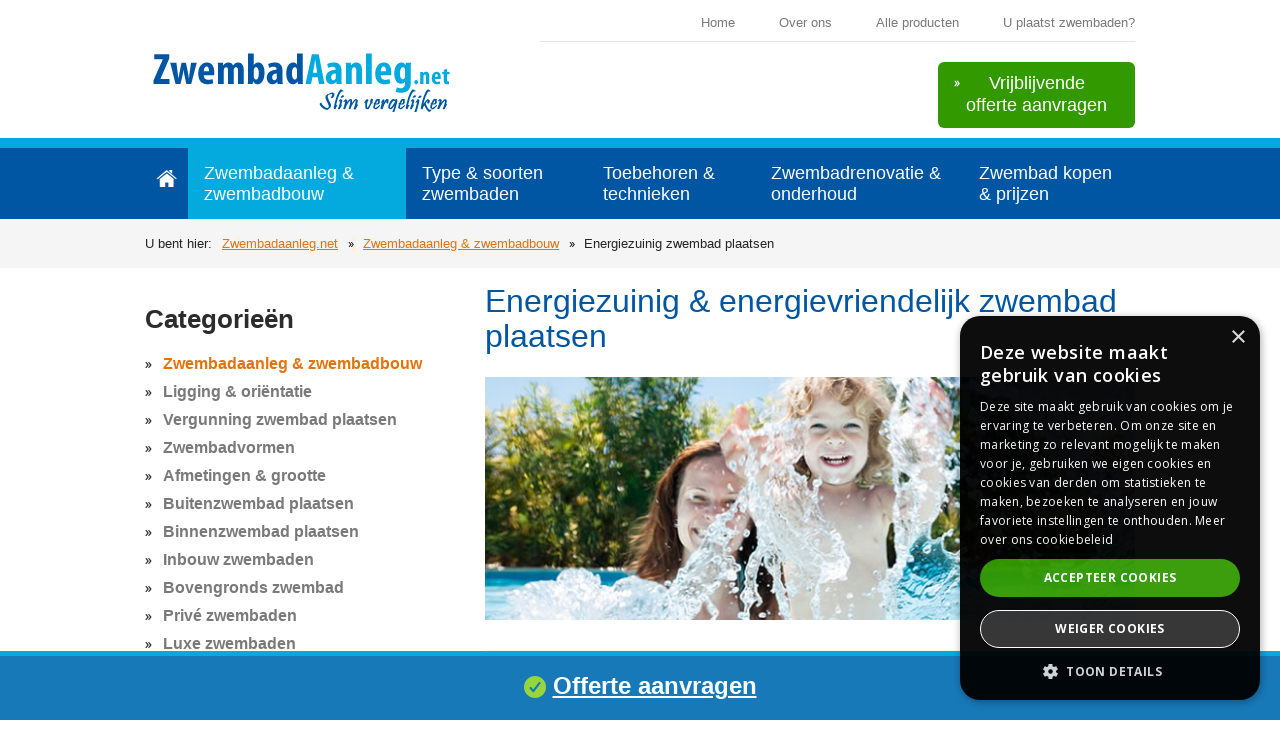

--- FILE ---
content_type: text/html; charset=utf-8
request_url: https://www.zwembadaanleg.net/zwembadaanleg/energievriendelijk-zwembad/
body_size: 17236
content:

<!doctype html>
<html class="no-js">
<head>
    <meta charset="utf-8" />
    <!--[if IE]><meta http-equiv="X-UA-Compatible" content="IE=edge,chrome=1"><![endif]-->
    <meta name="viewport" content="width=device-width, initial-scale=0.95, maximum-scale=0.95, minimum-scale=0.95" />
    <title>Energiezuinig zwembad aanleggen: soorten, prijs, tips & advies - ZwembadAanleg.net</title>
    <meta name="description" content="Een zwembad bouwen is niet goedkoop. Er zijn een aantal vaste kosten aan verbonden om veilig & aangenaam te kunnen zwemmen. Toch zijn er een aantal zaken waar je rekening kunt mee houden opdat je zo zuinig mogelijk kan blijven genieten." />
    <meta name="keywords" content="energiezuinig, zwembad, plaatsen" />
    <meta name="robots" content="FOLLOW,INDEX" /><meta name="robots" content="NOODP" />    
  <link rel="stylesheet" href="/sites/60/style/all.css" />
    <link href="https://fonts.googleapis.com/css?family=Open+Sans:400,600,600italic,400italic,700,700italic" rel="stylesheet" type="text/css" />	                    
    <!--[if lt IE 9]><script type="text/javascript" src="/js/respond.src.js"></script><![endif]-->
    <script type="text/javascript" src="/js/modernizr-2.7.0.min.js"></script>    
    <script type="text/javascript" src="https://ajax.googleapis.com/ajax/libs/jquery/1.11.0/jquery.min.js"></script>
    <script type="text/javascript" src="/js/jquery.main.min.js"></script>
    <script type="text/javascript" src="/js/jquery.validate.min.js"></script>
    <script type="text/javascript" src="/js/validator_nl.min.js"></script>    
           
    <meta name="HandheldFriendly" content="True">    
    <link rel="apple-touch-icon" sizes="57x57" href="/sites/60/images/favicon/apple-icon-57x57.png">
    <link rel="apple-touch-icon" sizes="60x60" href="/sites/60/images/favicon/apple-icon-60x60.png">
    <link rel="apple-touch-icon" sizes="72x72" href="/sites/60/images/favicon/apple-icon-72x72.png">
    <link rel="apple-touch-icon" sizes="76x76" href="/sites/60/images/favicon/apple-icon-76x76.png">
    <link rel="apple-touch-icon" sizes="114x114" href="/sites/60/images/favicon/apple-icon-114x114.png">
    <link rel="apple-touch-icon" sizes="120x120" href="/sites/60/images/favicon/apple-icon-120x120.png">
    <link rel="apple-touch-icon" sizes="144x144" href="/sites/60/images/favicon/apple-icon-144x144.png">
    <link rel="apple-touch-icon" sizes="152x152" href="/sites/60/images/favicon/apple-icon-152x152.png">
    <link rel="apple-touch-icon" sizes="180x180" href="/sites/60/images/favicon/apple-icon-180x180.png">
    <link rel="icon" type="image/png" sizes="192x192"  href="/sites/60/images/favicon/android-icon-192x192.png">
    <link rel="icon" type="image/png" sizes="32x32" href="/sites/60/images/favicon/favicon-32x32.png">
    <link rel="icon" type="image/png" sizes="96x96" href="/sites/60/images/favicon/favicon-96x96.png">
    <link rel="icon" type="image/png" sizes="16x16" href="/sites/60/images/favicon/favicon-16x16.png">
    <link rel="manifest" href="/sites/60/images/favicon/manifest.json">
    <meta name="msapplication-TileColor" content="#ffffff">
    <meta name="msapplication-TileImage" content="/sites/60/images/favicon/ms-icon-144x144.png">
    <meta name="theme-color" content="#ffffff">
    <link rel="shortcut icon" href="/sites/60/favicon.ico" />    
    <meta name="google-site-verification" content="HExGygKzPcy_7L25_-gIYCgHIEmMQQudA7pQ_SnOmjE" />
<!-- Google Tag Manager -->
<script>(function(w,d,s,l,i){w[l]=w[l]||[];w[l].push({'gtm.start':
new Date().getTime(),event:'gtm.js'});var f=d.getElementsByTagName(s)[0],
j=d.createElement(s),dl=l!='dataLayer'?'&l='+l:'';j.async=true;j.src=
'https://www.googletagmanager.com/gtm.js?id='+i+dl;f.parentNode.insertBefore(j,f);
})(window,document,'script','dataLayer','GTM-TWP5QGB');</script>
<!-- End Google Tag Manager -->
<script type="text/javascript" charset="UTF-8" src="//cdn.cookie-script.com/s/ca37fbb1efc58cc51df756fe7f8848e3.js"></script>
<script type="text/javascript" async src="//l.getsitecontrol.com/g4dqdd8w.js"></script>
</head>
<body>
  
<form name="form1" method="post" action="/zwembadaanleg/energievriendelijk-zwembad/" id="form1">
<div>
<input type="hidden" name="__VIEWSTATE" id="__VIEWSTATE" value="+mX09TWo/uhVbEb8cHi7ZYDjwjU9illcqhDusQ6zybYAGCFAAlDw+a2v5qrfp2/HFA5fYy0CozIPInqZC2SbdzvbzmM=" />
</div>

<div>

	<input type="hidden" name="__VIEWSTATEGENERATOR" id="__VIEWSTATEGENERATOR" value="05E0F5E4" />
</div>

<div class="wrapper-holder">
		<div id="wrapper">
            
<header>
    <div class="h-area">
        <div itemscope itemtype="http://schema.org/Organization">
            <strong class="logo"><a title="Zwembadaanleg.net" itemprop="logo" href="/"></a></strong>
        </div>
        <div class="h-block">
            <!-- Google Tag Manager (noscript) -->
<noscript><iframe src="https://www.googletagmanager.com/ns.html?id=GTM-TWP5QGB"
height="0" width="0" style="display:none;visibility:hidden"></iframe></noscript>
<!-- End Google Tag Manager (noscript) -->
<ul class="top-nav">
    <li><a href="https://www.zwembadaanleg.net">Home</a></li>
    <li><a href="/over-ons/" rel="nofollow">Over ons</a></li>
    <li><a href="/sitemap/">Alle producten</a></li>
    <li><a href="https://leadangels.be/partners/" rel="nofollow">U plaatst zwembaden?</a></li>
</ul>
<div class="h-row">
<a title="Gratis offerte aanvragen" href="/offerte/" class="btn" rel="nofollow"><span>Vrijblijvende offerte aanvragen</span></a>
<!--<div class="phone-box">
<strong class="ttl"><a href="https://www.zwembadaanleg.net">Zwembad aanleggen</a>? Bel gratis</strong><strong class="phone"><a href="tel:093300177">☎ 09 330.01.77</a></strong>
</div>-->
</div>
        </div>
    </div>
    <div class="nav-area">
        <a href="#" class="m-nav-link">menu</a>
        <ul id="nav">
            
                    <li class="#"><a class="home" title="Home" target="_top" href="/"><span>Home</span></a></li>
                
                    <li class="active"><a title="Zwembadaanleg & zwembadbouw" href="/zwembadaanleg/">Zwembadaanleg & zwembadbouw</a></li>
                
                    <li class="#"><a title="Type & soorten zwembaden" href="/zwembaden/">Type & soorten zwembaden</a></li>
                
                    <li class="#"><a title="Toebehoren & technieken" href="/toebehoren/">Toebehoren & technieken</a></li>
                
                    <li class="#"><a title="Zwembadrenovatie & onderhoud" href="/zwembad-renovatie-onderhoud/">Zwembadrenovatie & onderhoud</a></li>
                
                    <li class="#"><a title="Zwembad kopen & prijzen" href="/zwembad-kopen/">Zwembad kopen & prijzen</a></li>
                          
        </ul>
    </div>
</header>

            <div id="main">
				<div class="breadcrumbs-area">
                    <span class="txt">U bent hier: </span><ul>
<li><a title="Zwembadaanleg.net" href="/">Zwembadaanleg.net</a></li>
<li><a title="Zwembadaanleg & zwembadbouw" href="/zwembadaanleg/">Zwembadaanleg & zwembadbouw</a></li>
<li>Energiezuinig zwembad plaatsen</li>
</ul>
					
				</div>
				<div class="main-holder">
                    

<div id="content">
    <div class="txt-area">
        <h1>Energiezuinig & energievriendelijk zwembad plaatsen</h1>
        <p><img alt="" src="/sites/60/images/waterplezier.jpg" /></p>
<div class="intro">Een zwembad bouwen is niet goedkoop. Er zijn een aantal vaste kosten aan verbonden om veilig &amp; aangenaam te kunnen zwemmen. Toch zijn er een aantal zaken waar je rekening kunt mee houden opdat je zo zuinig mogelijk kan blijven genieten.</div>
<h2>Zonneboiler / Zonnecollectoren</h2>
<p><img alt="" src="/sites/60/images/zonnecollectoren.jpg" /></p>
<p><a href="/toebehoren/zwembadverwarming/">Zonnecollectoren</a> zorgen ervoor dat koud water wordt opgewarmd, en dit door gratis energie van de zon. Je kan het stroomverbruik ook eventueel koppelen aan een zonnepanelen installatie. Zo bespaar je op de verwarming van je zwembad én op het stroomverbruik van de zwembadinstallatie.</p>
<h2>Warmtepomp</h2>
<p><img alt="" src="/sites/60/images/warmtepomp-zwembad.jpg" /></p>
<p>Verwarm je zwembad met een <a href="/toebehoren/warmtepomp-zwembad/">elektrische lucht-waterwarmtepomp</a>. Dit is een zeer energiezuinige zwembadverwarming. De warmtepomp onttrekt de warmte uit de buitenlucht, waardoor er geen zonlicht nodig is om het zwembadwater op te warmen. Zo’n 70 à 80% van de nodige energie komt immers uit de omgevingslucht.</p>
<h2>Zonnepanelen</h2>
<p>Plaats <a href="https://www.zonnepanelenkopen.be">zonnepanelen</a> en produceer gratis elektriciteit voor alle elektrische toestellen / apparaten van jouw zwembadinstallatie. ( pomp / verlichting / warmtepomp / zonnecollectoren... ) Vergelijk de <a href="https://www.zonnepanelenkopen.be/zonnepanelen-kopen/prijs/">prijs van zonnepanelen</a> en een zonnepaneleninstallatie om het rendement op termijn te bepalen.</p>
<h2>Rolluik met solarlamellen</h2>
<p><img alt="" src="/sites/60/images/solarlamellen.jpg" /></p>
<p>Dankzij een <a href="/toebehoren/zwembadafdekking/">zwembadrolluik</a>, gaat er minder warmte verloren. Hierdoor dient de zwembadverwarming minder te werken. Zo kan je besparen op de elektriciteitskosten.</p>
<h2>Installeer een centrifugaal voorfilter</h2>
<p>De centrifugaal voorfilter is een unieke filter die water bespaart en voor minder filteronderhoud zorgt op de bestaande filter. Bovendien verleng je de levensduur van het <a href="/toebehoren/zwembadfilter/#filtermedia">filtermedia</a>. U bespaart tot 70% op uw waterrekening.</p>
<h2>Installeer een variabele snelheid filterpomp</h2>
<p><img alt="" src="/sites/60/images/zandfilterpomp.jpg" /></p>
<p>In plaats van de standaard klassieke zwembadpomp kan je kiezen voor een <a href="/toebehoren/zwembadpomp/">filterpomp met variabele snelheid</a>. U bespaart tot 80% energie.</p>
<h2>Plaatsing van zwembadisolatie</h2>
<p>Wist je dat je door de plaatsing van zwembadisolatie tot €1.500 per jaar kan besparen? De speciaal aangebracht isolatie voor zwembaden voorkomt koudebruggen waardoor het zwembadwater langer warm blijft. Jouw <a href="/toebehoren/zwembadisolatie/">zwembad isoleren</a> op de juiste manier is dus aangeraden.</p>
<p><a href="/offerte/" class="buttonblue">Offerte zwembad aanleggen</a></p> 	 
        
        
    </div>
</div>
<div>
    <div id="sidenav">
        <h2>Categorieën</h2>
        <ul class="side-nav">
            
                    <li class="active"><a title="Zwembadaanleg &amp; zwembadbouw" target="_top" href="https://www.zwembadaanleg.net/zwembadaanleg/">Zwembadaanleg &amp; zwembadbouw</a></li>
                
                    <li class="#"><a title="Ligging &amp; ori&#235;ntatie" href="/zwembadaanleg/ligging-orientatie/">Ligging &amp; ori&#235;ntatie</a></li>
                
                    <li class="#"><a title="Vergunning zwembad plaatsen" href="/zwembadaanleg/vergunning-plaatsing/">Vergunning zwembad plaatsen</a></li>
                
                    <li class="#"><a title="Zwembadvormen" href="/zwembadaanleg/zwembadvormen/">Zwembadvormen</a></li>
                
                    <li class="#"><a title="Afmetingen &amp; grootte" href="/zwembadaanleg/afmetingen/">Afmetingen &amp; grootte</a></li>
                
                    <li class="#"><a title="Buitenzwembad plaatsen" href="/zwembadaanleg/buitenzwembad-plaatsen/">Buitenzwembad plaatsen</a></li>
                
                    <li class="#"><a title="Binnenzwembad plaatsen" href="/zwembadaanleg/binnenzwembad-plaatsen/">Binnenzwembad plaatsen</a></li>
                
                    <li class="#"><a title="Inbouw zwembaden" href="/zwembadaanleg/ondergronds-zwembad/">Inbouw zwembaden</a></li>
                
                    <li class="#"><a title="Bovengronds zwembad" href="/zwembadaanleg/bovengronds-zwembad/">Bovengronds zwembad</a></li>
                
                    <li class="#"><a title="Priv&#233; zwembaden" href="/zwembadaanleg/prive-zwembaden/">Priv&#233; zwembaden</a></li>
                
                    <li class="#"><a title="Luxe zwembaden" href="/zwembadaanleg/luxe-zwembaden/">Luxe zwembaden</a></li>
                
                    <li class="active"><a title="Energiezuinig zwembad plaatsen" href="/zwembadaanleg/energievriendelijk-zwembad/">Energiezuinig zwembad plaatsen</a></li>
                
                    <li class="#"><a title="Offerte zwembadaanleg" target="_top" href="https://www.zwembadaanleg.net/offerte/">Offerte zwembadaanleg</a></li>
                
        </ul>        
    </div>    
    
</div>
				</div>
			</div>
		    
<footer>
    <div class="f-area">
        <div class="box">            
            <h3>Bespaar op de aanleg van uw zwembad</h3>
<p>Via ZwembadAanleg.net, kan je via 1 aanvraag gratis offertes aanvragen bij verschillende zwembadbouwers uit de regio Gent, Brugge, Antwerpen, Brussel, Hasselt... Het is gratis en vrijblijvend. Kom hier in contact met de beste aannemers.</p>
<a title="Vraag een gratis offerte aan voor de plaatsing van een zwembad" href="/offerte/" class="btn" rel="nofollow">Start hier uw offerte aanvraag</a>
<p><img alt="" src="/sites/60/images/gratis-vrijblijvend.png" /></p>                                  
            <ul class="link-lst">
               
            </ul>
        </div>
        <div class="box">
            <h3>Alles over zwembaden</h3>
<p><img alt="" src="/sites/60/images/duck.png" style="float: left; margin-right: 15px; margin-bottom: 15px; width: 75px; height: 75px;" />ZwembadPrijs.be geeft alle informatie over de plaatsing en <a href="https://www.zwembadaanleg.net/">zwembadaanleg</a> van het privézwembad, overdekt binnenzwembad of in de tuin. Ontdek alle soorten zwembaden zoals het bouwkundige zwembad, het buitenzwembad, binnenzwembad, zwembadkuip, inbouwzwembad, <a href="/zwembaden/kunststof-zwembaden/">inbouw zwembad</a>, opzetzwembad... zoek je info over hoe een zwembad aanleggen, aannemers van zwembaden of misschien de zwembad prijzen? Zelf een zwembad bouwen of laten bouwen? Informeer je hier over de zwembadbekleding, zwembadverwarming, overkappingen, poolhouse, afwerking enz...</p>
<h3>Topgezocht</h3>
<ul>
    <li><a href="/zwembadaanleg/buitenzwembad-plaatsen/">Buitenzwembad aanleggen</a></li>
    <li><a href="/zwembadaanleg/binnenzwembad-plaatsen/">Aanleg binnenzwembad</a></li>
    <li><a href="/zwembad-kopen/zwembad-prijzen/">Prijs zwembad</a></li>
    <li><a href="/zwembadaanleg/">Zwembadaanleg</a></li>
    <li><a href="/zwembadaanleg/prive-zwembaden/">Privé zwembaden</a></li>
    <li><a href="/zwembadaanleg/luxe-zwembaden/">Luxe zwembaden</a></li>
    <li><a href="/zwembaden/type/overloop-zwembaden/">Overloop zwembaden</a></li>
    <li><a href="/zwembadaanleg/ondergronds-zwembad/">Inbouwzwembaden</a></li>
    <li><a href="/zwembaden/polyester-zwembaden/">Polyester zwembad</a></li>
    <li><a href="/zwembaden/betonnen-zwembaden/">Betonnen zwembaden</a></li>
    <li><a href="/zwembaden/type/skimmer-zwembaden/">Skimmer zwembaden</a></li>
</ul>         
        </div>
    </div>
    <div class="f-row">
        
        <div style="float: right; width: 180px;">
<!--<div class="stick"><a href="https://www.zwembadaanleg.net/offerte/?utm_source=Website&amp;utm_medium=StickyBanner&amp;utm_term=prijszwembadaanlegvergelijken&amp;utm_content=imgcoupleread&amp;utm_campaign=Offerteaanvraag"><img alt="" src="/sites/60/images/offerte-teaser.png" /></a></div>-->
</div>
<ul class="f-nav">
    <li>© ZwembadAanleg.net</li>
    &nbsp;
    <li><a href="https://leadangels.be/wp-content/uploads/Algemene-voorwaarden-Aanvragers.pdf" target="_blank" rel="nofollow">Voorwaarden</a></li>
    <li><a href="https://leadangels.be/wp-content/uploads/Cookiebeleid.pdf" target="_blank" rel="nofollow">Cookiebeleid</a></li>
    <li><a href="https://leadangels.be/wp-content/uploads/Privacybeleid-Aanvragers.pdf" target="_blank" rel="nofollow">Privacybeleid</a></li>
    <li><a href="/offerte/" rel="nofollow">Offerte</a></li>
    <li><a href="/sitemap/">Sitemap</a></li>
    <li><a href="/links/">Links</a></li>
    <li><a href="/contact/" rel="nofollow">Contact</a></li>
    <li><a href="https://leadangels.be/partners/" rel="nofollow">U plaatst zwembaden</a></li>
</ul>
<br />
<br />
<br />
<br />
<footer id="sticky"><img alt="" src="/sites/62/images/bullet-lst.png" /> <a href="/offerte/"><font color="white">Offerte aanvragen</font></a></footer>
        <strong class="dev-info"><a target="_blank" href="http://www.w247.be">webdesign w247.be</a></strong>
    </div>
</footer>

		</div>
	</div>
<script>
    function toggle() {
        var ele = document.getElementById("toggleText");
        var text = document.getElementById("displayText");
        if (ele.style.display == "block") {
            ele.style.display = "none";
            text.innerHTML = "» Lees meer";
               }
               else {
                   ele.style.display = "block";
                   text.innerHTML = "» Verbergen";
               }
           }
    </script>
</form>
</body>
</html>

--- FILE ---
content_type: text/css
request_url: https://www.zwembadaanleg.net/sites/60/style/all.css
body_size: 34130
content:
article, aside, details, figcaption, figure, footer, header, hgroup, nav, section{display:block;}
body{
	margin:0;
	color:#2c2c2c;
	font:17px "Futura_StdBold", Arial, Helvetica, sans-serif;
	background:#fff;
	min-width:320px;
}
img{
	border:0;
	vertical-align:top;
}
a{
	color:#e4730d;
	outline:none;
}
a:hover{text-decoration:none;}
form, fieldset{
	margin:0;
	padding:0;
	border:0;
}
input, textarea, select{
	font:100% "Open Sans", Arial, Helvetica, sans-serif;
	vertical-align:middle;
	outline:none;
	color:#000;
}
input[type=text], input[type=email], input[type=reset], input[type=button], input[type=submit], button, textarea{-webkit-appearance:none;-webkit-border-radius:0;}
/* wrapper */
.wrapper-holder{
	width:100%;
	overflow:hidden;
	position:relative;
}
#wrapper{
	max-width:990px;
	padding:0 5px;
	margin:0 auto;
}
/* header */
.h-area{
	overflow:hidden;
}
.logo{
	margin:49px 0 0 7px;
	float:left;
	background:url(../images/bg-logo.png) no-repeat;
	width:310px;
	height:63px;
	overflow:hidden;
	text-indent:-9999px;
}
.logo a{
	display:block;
	height:100%;
}
.h-block{
	float:right;
	width:595px;
}
.top-nav{
	margin:0 0 10px;
	padding:15px 0 10px 5px;
	list-style:none;
	font-size:13px;
	line-height:16px;
	border-bottom:1px solid #e6e6e6;
    text-align: right;
}
.top-nav li{
	display:inline-block;
	vertical-align:top;
	padding:0 0 0 40px;
}
.top-nav li:first-child{padding-left:0;}
.top-nav a{
	color:#7a7a7a;
	text-decoration:none;
}
.top-nav a:hover{text-decoration:underline;}
.h-row{overflow:hidden;}
.phone-box{
	float:left;
	padding:22px 0 0 120px;
	background:url(../images/bg-phone-box.png) no-repeat 0 100%;
	min-height:74px;
}
.phone-box .ttl{
	display:block;
	color:#e4730d;
	font-size:14px;
	line-height:17px;
	font-weight:normal;
	padding:0 0 2px;
}
.phone-box .phone, .phone-box .phone a, .phone-box .phone a:hover{
	display:block;
	color:#0056a3;
	font-size:22px;
	line-height:26px;
    text-decoration: none;
}
.h-row .btn {
    float: right;
    font-size: 18px;
    line-height: 22px;
    padding: 10px 16px 12px;
    color: #ffffff;
    max-width: 165px;
    text-decoration: none;
    text-align: center;
    cursor: pointer;
    background-color: #339900;
    margin: 10px 0 10px;
    border-radius: 6px;
    -webkit-border-radius: 6px;
}

.h-row .btn:hover{
	opacity:0.8;
	filter:alpha(opacity=80);
}
.h-row .btn span{
	display:block;
	background:url(../images/bg-btn-arrow.png) no-repeat 0 8px;
	padding:0 12px;
}
/* nav-area */
.nav-area{
    background: #0056a3;
    border-top: 10px solid #04aade;
	padding:0 9999px;
	margin:0 -9999px;
	position:relative;
	overflow:hidden;
}
.nav-area .m-nav-link{
	display:none;
	padding:0 46px 0 16px;
	text-decoration:none;
	color:#fff;
	background:#7a7a7a url(../images/bg-drop-link.png) no-repeat 100% 0;
	font-size:16px;
	line-height:35px;
	text-transform:uppercase;
}
#nav{
	margin:0;
	padding:0;
	list-style:none;
	font-size:18px;
	//line-height:28px;
	font-weight:600;
	display:table;
	width:100%;
	//background:url(../images/sep-nav.png) no-repeat 100% 0;
}
#nav li{
	display:table-cell;
	vertical-align:top;
	//background:url(../images/sep-nav.png) no-repeat;
}
#nav li.active{background-color:#04aade;}
#nav li.active a{text-decoration:none;}
#nav a{
	display:block;
	//height:30px;
	padding:15px 16px 14px;
	cursor:pointer;
	color:#fff;
	text-decoration:none;
font-weight:100;
}
#nav a.home{padding:12px 11px 14px;}
#nav a.home span{
	display:block;
	background:url(../images/bg-home.png) no-repeat;
	width:21px;
	height:17px;
	overflow:hidden;
	text-indent:-9999px;
	margin:10px auto 0;
}
#nav a:hover{text-decoration:underline;}
/* main */
.info-area{
	background:url(../images/bg-info-area.png) repeat-x 50% 0;
	padding:0 9999px;
	margin:0 -9999px 28px;
	position:relative;
	overflow:hidden;
border-bottom: 6px solid #F29926;
//background-color:#B0D9F4;
height:450px;
}
.info-area .holder{
	background:url(../images/bg-info-area-holder.png) no-repeat 100% 26px;
	min-height:375px;
	overflow:hidden;
}
.info-area .frame{
	max-width:850px;
	overflow:hidden;
	padding:45px 0 0;
}
.info-area h1{
	margin:0 0 1px;
	color:#ffffff;
	font-size:52px;
	line-height:55px;
	font-weight:600;
padding-bottom: 25px;
}
.info-area h2{
	margin:0 0 25px;
	color:#ffffff;
	font-size:35px;
	line-height:38px;
	font-weight:normal;
}
.info-area p{
	margin:0 0 0px;
	font-size:15px;
	line-height:23px;
	color:#2c2c2c;
}
.info-area p strong{font-weight:600;}
.txt-row .btn,
.f-area .btn,
.info-area .btn{
    display: inline-block;
    vertical-align: top;
    background-color: #F29926;
    font-size: 16px;
    line-height: 18px;
    padding: 16px 22px;
    font-weight: 600;
    text-decoration: none;
    color: #fff;
    border-radius: 6px;
    -webkit-border-radius: 6px;
margin-top:10px;
}

.txt-row .img-box {     
    float: left;
    width: 120px;
    
}

.txt-row .txt-box {     
    overflow: hidden; 
}

.txt-row span.text {
    font-size: 13px;
    color: #7a7a7a;
    font-style: italic;    
}

.txt-row span.text a{
    color: #7a7a7a;
    text-decoration: none;
}

.txt-row span.text a:hover{
    color: #7a7a7a;
    text-decoration: underline;
}

.txt-row .btn{padding:10px 15px;}
.txt-row .btn:hover,
.f-area .btn:hover,
.info-area .btn:hover{
	opacity:0.8;
	filter:alpha(opacity=80);
}
.info-lst{
	margin:0 auto;
	padding:0 0 42px;
	list-style:none;
	display:table;
	width:100%;
	max-width:988px;
}

. txt-area .info-lst t{
	margin:0 auto;
	padding:0 0 42px;
	list-style:none;
	display:table;
	width:100%;
	max-width:988px;
}

.info-lst li{
	width:25%;
	//border:solid #f5f5f5;
	border-width:1px 1px 1px 0;
	display:table-cell;
	vertical-align:top;
	padding:21px 10px 13px 14px;
background-color:#f5f5f5;
}

.info-lst li:first-child{border-left-width:1px;}
.info-lst .img{margin:0 -5px 15px -9px;}
.info-lst .img img{
	max-width:100%;
	width:100%;
	height:auto;
}
.info-lst h2{
	margin:0 0 9px;
	color:#000000;
	font-size:18px;
	line-height:23px;
	font-weight:bold;
	min-height:15px;
}
.info-lst h2 a{
	text-decoration:none;    
	color:#000000;
}
.info-lst h2 a:hover{text-decoration:underline;}
.info-lst p{
	margin:0 0 18px;
	font-size:14px;
	line-height:22px;
	color:#2c2c2c;
}
.info-lst .more{
	font-weight:bold;
    text-decoration:none;
	color:#00aeef;
	line-height:17px;
}
.info-lst .more:hover{text-decoration:underline;}
/* info-holder */
.info-holder{
	//background:#f5f8fc;
	padding:45px 9999px 26px;
	margin:0 -9999px;
	position:relative;
	overflow:hidden;
}
.info-holder .box{
	max-width:482px;
	float:right;
	width:49%;
}
.info-holder .box:first-child{float:left;}
.info-holder h2{
	margin:0 0 33px;
	color:#000000;
	font-size:21px;
	line-height:24px;
	font-weight:600;
	border-bottom:1px solid #daddde;
	padding:0 0 10px;
}

.info-holder h2 a{	
	color:#000000;
	text-decoration: none;
}

.info-holder h2 a:hover{		
	text-decoration: underline;
}

.quote-box{
	background:url(../images/bg-quote.png) no-repeat 0 5px;
	min-height:71px;
	padding:0 0 53px 105px;
}
.quote-box-holder .quote-box{padding-bottom:43px;}
.quote-box blockquote{margin:0;}
.quote-box q{
	display:block;
	color:#2c2c2c;
	font-size:15px;
	line-height:23px;
	padding:0 0 10px;
}
.quote-box q:before,
.quote-box q:after{content:"";}
.quote-box cite{
	display:block;
	color:#e4730d;
	font-size:14px;
	line-height:17px;
	font-style:normal;
}

.quote-box cite a{
 text-decoration: none;
}

.quote-box cite a:hover{
 text-decoration: underline;
}

.social-area{overflow:hidden;}
.social-area h3{
	margin:0 10px 0 0;
	float:left;
	color:#000000;
	font-size:15px;
	line-height:18px;
	font-weight:600;
	max-width:170px;
}
.social-area .img-lst{
	margin:0;
	padding:0;
	list-style:none;
	overflow:hidden;
}
.social-area .img-lst li{
	display:inline-block;
	vertical-align:top;
	margin:0 0 3px 0;
}
.contact-info .txt-lst,
.txt-area .txt-lst,
.info-holder .txt-lst{
	margin:0;
	padding:0 0 3px;
	list-style:none;
	color:#000000;
	font-size:15px;
	line-height:23px;
    font-weight: 500;
}
.contact-info .txt-lst,
.txt-area .txt-lst{
	color:#2c2c2c;
	padding:0 0 3px;
}
.contact-info .txt-lst li,
.txt-area .txt-lst li,
.info-holder .txt-lst li{
	background:url(../images/bullet-lst.png) no-repeat;
	padding:0 0 22px 37px;
    line-height: 23px;
    font-size: 15px;
}


.txt-area .button,
.info-holder .btn{
	display:block;
	//background:#e4730d url(../images/bg-h-btn.png) repeat-x;
background-color:#F29926;
	//border:1px solid #ac5200;
	font-size:20px;
	line-height:24px;
	padding:10px 12px;
	color:#fff;
	text-decoration:none;
	text-align:center;
	text-transform:uppercase;
	cursor:pointer;
	font-weight:600;
    border-radius: 6px;
    -webkit-border-radius: 6px;
}

.txt-area .buttonblue{
	display:block;
	background:#04aade;
	font-size:18px;
	line-height:24px;
	padding:10px 12px;
    margin-top: 10px;
	color:#fff;
	text-decoration:none;
	text-align:center;    
	cursor:pointer;
	font-weight:600;
    border-radius: 6px;
    -webkit-border-radius: 6px;
}

.txt-area strong {
    color: #454545;
    font-weight: 700;
}
.txt-area .buttonblue,
.txt-area .button{
//max-width:458px;
}

.txt-area .buttonblue span,
.txt-area .button span,
.info-holder .btn span{
	text-transform:none;
	display:block;
	font-size:14px;
	line-height:17px;
	font-style:italic;
}

.txt-area .buttonblue span {
    	color: #7a7a7a;
    }
.txt-area .buttonblue:hover,
.txt-area .button:hover,
.info-holder .btn:hover{
	opacity:0.8;
	filter:alpha(opacity=80);
}


/* info-frame */
.info-frame{
	overflow:hidden;
	padding:49px 0 78px;
}
.info-frame .box{
	max-width:482px;
	float:right;
	width:49%;
	overflow:hidden;
}
.info-frame .box:first-child{
	float:left;
	padding:6px 0 0;
}
.info-frame h3{
	margin:0 0 14px;
	color:#7a7a7a;
	font-size:21px;
	line-height:24px;
	font-weight:600;
}
.info-frame p{
	margin:0;
	font-size:15px;
	line-height:23px;
}
.info-frame .img{
	float:right;
	padding:0 10px 0 8%;
}
.info-frame .hold{overflow:hidden;}
.info-frame .hold h4{
	margin:0;
	color:#c63f3b;
	font-size:32px;
	line-height:42px;
	font-weight:normal;
}
/* breadcrumbs-area */
.breadcrumbs-area{
	//background:url(../images/bg-info-area.jpg) no-repeat 50% -10px;
background-color:#f5f5f5;
	overflow:hidden;
	padding:17px 9999px;
	position:relative;
	margin:0 -9999px;
	color:#252525;
	font-size:13px;
	line-height:15px;
}
.breadcrumbs-area .txt{
	float:left;
	padding:0 10px 0 0;
}
.breadcrumbs-area ul{
	margin:0;
	overflow:hidden;
	padding:0;
	list-style:none;
}
.breadcrumbs-area li{
	display:inline-block;
	vertical-align:top;
	padding:0 6px 0 15px;
	background:url(../images/bullet-breadcrumbs.png) no-repeat 0 6px;
}
.breadcrumbs-area li:first-child{
	background:none;
	padding-left:0;
}
/* main-holder */
.main-holder{
	overflow:hidden;
	padding:16px 0 60px;
}
/* sidebar */
#sidebar{
	float:left;
	max-width:295px;
	width:30%;
}
#sidebar h2{
	margin:0 0 12px;
	padding:0 0 10px;
	font-weight:600;
	color:#00aeef;
	font-size:21px;
	line-height:24px;
	border-bottom:1px solid #daddde;
}
.side-nav{
	margin:0;
	padding:0 0 40px;
	list-style:none;
	font-size:16px;
	line-height:18px;
}

.side-nav li ul{
	margin:0;
	padding:0 0 10px;
	list-style:none;
	font-size:14px;
	line-height:18px;
}

.side-nav li{
	background:url(../images/bullet-side-nav.png) no-repeat 0 7px;
	padding:0 0 10px 18px;
}

.side-nav ul li{
	background:url(../images/bullet-side-nav.png) no-repeat 0 12px;
	padding:5px 0 8px 12px;
}



.side-nav a{
	color:#7a7a7a;
	text-decoration:none;
    font-weight: 600;
}

.side-nav li.active a{
	color:#e4730d;
    font-weight: bold;
	text-decoration:none;
}

.side-nav a:hover{text-decoration:underline;}
/* content */
#content{
	float:right;
	max-width:650px;
	width:66%;
}
#content.inner{
	float:none;
	width:auto;
	max-width:100%;
}
.txt-area h1{
	margin:0 0 14px;
	color:#0056a3;
	font-size:32px;
	line-height:35px;
	//border-bottom:1px solid #daddde;
	padding:0 0 9px;
	font-weight:100;
}
.txt-area p{
	margin:0 0 0px;
	color:#2c2c2c;
	font-size:17px;
	line-height:23px;
    padding-bottom: 10px;
}
.txt-area h2{
	margin:0 0 10px;
	color:#04aade;
	font-size:22px;
	line-height:24px;
	font-weight:600;
	word-break: keep-all;
}

.txt-area h2 a{
	color:#00aeef;	
    text-decoration: none;
}

//.txt-area a{
	color:#00aeef;	
    text-decoration: underline;
}

.txt-area h2 a:hover{
	color:#00aeef;	
    text-decoration: underline;
}

.txt-area h3{
	margin:0 0 10px;
	color:#e4730d;
	font-size:18px;
	//line-height:40px;
	font-weight:600;
	word-break: keep-all;
}


.txt-area ul{
	margin:0;
	padding:0 0 20px;
	font-size:17px;
	line-height:30px;
	list-style:none;
}

.txt-area ol{
	margin:0;
	font-size:17px;
	line-height:30px;
	padding:0 25px 17px;
}

.txt-area ul li{
	background:url(../images/bullet-lst02.png) no-repeat 0 10px;
	padding:0 0 0 30px;
}
.txt-area ul ul{padding:0 0 0 17px;}
.txt-area .img-lst{margin:0 -10px 0 0;}
.txt-area .img-lst li{
	background:none;
	display:inline-block;
	vertical-align:top;
	padding:0 2% 19px 0;
	width:33%;
	max-width: 100%;
}
.txt-area .img-lst img{
	max-width:330px;
	height:auto;
}
.txt-row{
	border-bottom:1px solid #daddde;
	overflow:hidden;
	/*padding:0 0 22px;*/
    padding:0 0 0px;
	margin:0 0 29px;
}
.txt-row p{margin:0 0 16px;}

.txt-area {
    padding-bottom: 15px;
}
/* contact-area */
.contact-area{overflow:hidden;}
.form-box{overflow:hidden;}
.contact-area h2{
	margin:0 0 18px;
	color:#F29926;
	font-size:20px;
	line-height:23px;
	font-weight:600;
}
.contact-form{
	float:left;
	max-width:500px;
	width:50%;
}

.contact-form .error-txt{
	border:1px solid #bb0900;
	display:block;
	background:#bb0900;
	font-size:14px;
	line-height:18px;
	color:#fff;
	padding:8px 8px 9px;
	margin:0 0 7px;
}

.contact-form .row{
	overflow:hidden;
	padding:0 0 10px;
}
.contact-form .row label{
	display:block;
	color:#2c2c2c;
	font-size:15px;
	line-height:18px;
	padding:0 0 9px;
}

.contact-form .row .decor-field{
	border:1px solid #9b9c9d;
	overflow:hidden;
	padding:0 12px;
}

.contact-form .row .decor-field.error{
    background: #faafaf;
    border: 1px solid #d90000;
}
.contact-form .row .decor-field.error textarea,
.contact-form .row .decor-field.error input{color: #d90000;}
.contact-form .row .decor-field.small{
	float:left;
	width:50px;
	margin:0 12px 0 0;
}
.contact-form .row .decor-field.select{padding:0;}
.contact-form .row input[type="text"]{
	background:none;
	border:0;
	padding:8px 0;
	width:100%;
	float:left;
	color:#2c2c2c;
	font-size:15px;
	height:20px;
}

.contact-form .row input.error[type="text"]{
	background:none;
	border:0;
	padding:8px 0;
	width:100%;
	float:left;
    color: #d90000;
	font-size:15px;
	height:20px;
}

.contact-form .row textarea{
	overflow:auto;
	margin:0;
	resize:none;
	background:none;
	border:0;
	padding:8px 0;
	width:100%;
	float:left;
	color:#2c2c2c;
	font-size:15px;
	line-height:20px;
	height:125px;
}
.contact-info{
	float:right;
	max-width:400px;
	width:50%;
}
.contact-list{
	overflow:hidden;
	padding:0 0 26px;
}
.contact-list ul{
	float:right;
	margin:0;
	padding:0;
	list-style:none;
	width:58%;
	font-size:15px;
	line-height:28px;
}
.contact-list ul:first-child{
	float:left;
	width:40%;
}
.contact-info p{
	margin:0 0 18px;
	font-size:15px;
	line-height:18px;
}
.map-box{
	height:325px;
	overflow:hidden;
	position:relative;
}
.map-box > div{
	height:100%;
	overflow:hidden;
	position:relative;
}
/* select */
div.selector{
	width:100% !important;
	line-height:37px;
	height:37px;
	overflow:hidden;
	background:#fff url(../images/bg-select.png) no-repeat 100% 50%;
	position:relative;
	font-size:15px;
}

.decor-field.error div.selector{background-color:#faafaf;}
div.selector select{
	color:#2c2c2c;
	font:15px/37px "Open Sans", Arial, Helvetica, sans-serif;
	height:37px;
	position:absolute;
	top:0;
	left:0;
	width:100%;
	z-index:100;
	opacity:0;
 	filter:alpha(opacity:0);
	border:none;
	background:none;
	padding:0;
	cursor:pointer;
}
div.selector span{
	width:auto !important;
	line-height:37px;
	max-width:80%;
	height:37px;
	color:#2c2c2c;
	position:relative;
	z-index:9;
	cursor:pointer;
	text-indent:12px;
	display:block;
	overflow:hidden;
	text-overflow:ellipsis;
	white-space:nowrap;
}
.decor-field.error div.selector span{color:#d90000;}
 
.contact-form .btn-hold{
	overflow:hidden;
	margin:0px 0 0;
}
.contact-form .btn-hold input{
	padding:0;
	cursor:pointer;
	background:url(../images/bg-h-btn.png) repeat-x;
	font-size:14px;
	color:#fff;
	width:235px;
	height:45px;
	border:1px solid #ac5200;
}
.contact-form .btn-hold input:hover{
	opacity:0.8;
	filter:alpha(opacity=80);
}
/* footer */
footer{
	background:#0056a3;
	overflow:hidden;
	padding:10px 9999px 0;
	margin:0 -9999px;
	position:relative;
	color:#fff;
}
.f-area{
	overflow:hidden;
	padding:10px 0 10px 0px;
	//background:url(../images/bg-f-area.png) no-repeat 0 100%;
	min-height:355px;
}
.f-area .box{
	float:right;
	max-width:450px;
	width:45%;
}
.f-area .box:first-child{
	float:left;
	max-width 450px;
	width:50%;
}
.f-area h3{
	margin:0 0 20px;
	font-size:21px;
	line-height:25px;
	font-weight:600;
	position:relative;
	z-index:0;
}

.f-area h3 a{
	color: #fff;
    text-decoration: none;
}

.f-area h3 a:hover{	
    text-decoration: underline;
}

.f-area p{
	margin:0 0 20px;
	font-size:16px;
	line-height:23px;
}
.f-area p span{color:#bbe4fa;}
.f-area p span a{color:#bbe4fa; }

.f-area .btn{
	margin:0 0 31px;
	max-width:256px;
	display:block;
	text-align:center;:
}
.link-lst{
	margin:0;
	padding:0;
	list-style:none;
	font-size:15px;
	line-height:18px;
}
.link-lst li{
	background:url(../images/bullet-link-lst.png) no-repeat 1px 6px;
	padding:0 0 12px 15px;
}
.link-lst a{color:#fff; text-decoration:none; }
.link-lst a:hover{text-decoration:underline; }
.f-area .txt{
	display:block;
	line-height:17px;
	padding:0 0 15px;
}
.contact-lst{
	margin:0;
	padding:0 0 10px;
	list-style:none;
	font-size:14px;
	line-height:19px;
}
.contact-lst li{padding:4px 0 20px 38px;}
.contact-lst li.phone{
	font-size:16px;
    font-weight: bold;
	background:url(../images/ico-phone.png) no-repeat;
}
.contact-lst li.mail{background:url(../images/ico-mail.png) no-repeat;}
.contact-lst li.addr{background:url(../images/ico-addr.png) no-repeat;}
.contact-lst a{color:#fff; text-decoration:none;}
.contact-lst a:hover{color:#fff; text-decoration:underline;}
.map-hold{margin:-20px 0 0;}
.map-hold img{
	max-width:100%;
	height:auto;
}
.f-row{
	background:#000000;
	overflow:hidden;
	padding:16px 9999px;
	margin:0 -9999px;
	position:relative;
	font-size:14px;
	line-height:20px;
}
.f-nav{
	margin:0;
	padding:0;
	list-style:none;
	float:left;
	width:100%;
}
.f-nav li{
	padding:0 22px 0 0;
	display:inline-block;
	vertical-align:top;

}
.dev-info a{color:#4998df; }
.f-nav a{color:#fff; }
.dev-info{
	display:block;
	overflow:hidden;
	font-weight:normal;
	text-align:right;
display: none;
}
.dev-info a{text-decoration:none;}
.dev-info a:hover{text-decoration:underline;}
/* responsive layout */
@media screen and (max-width: 1010px){
	#wrapper{padding:0 10px;}
	.txt-area .img-lst li{width:46%;}
	.info-lst h2{font-size:15px;}
}
@media screen and (max-width: 900px){
	.logo{
		float:none;
		display:block;
		margin:0 auto;
	}
	.h-block{
		float:none;
		width:auto;
	}
	.h-area{padding:20px 0 0;}
	#nav{font-size:13px;}
	#nav a{padding:12px 10px 14px;}
	.info-area .holder{
		background-size:350px auto;
		background-position:100% 100%;
	}
	.info-frame .hold h4{
		font-size:26px;
		line-height:36px;
	}
	.info-lst li{padding:21px 7px 13px;}
	.info-lst .img{margin:0 0 15px;}
	.info-holder .btn{font-size:18px;}
	.top-nav{text-align:center;}
	.top-nav li{padding:0 20px 10px;}
}
@media screen and (min-width: 801px){
	#nav{display:table !important;}
}
@media screen and (max-width: 800px){
	.contact-info,
	.contact-form{
		float:none;
		width:auto;
		max-width:100%;
	}
	.contact-form{padding:0 0 25px;}
	.contact-form .btn-hold input{width:100%;}
	.info-lst{
		display:block;
		width:auto;
	}
	.info-lst li{
		display:inline-block;
		vertical-align:top;
		width:29%;
		margin:0 1% 10px 0;
		border-width:1px;
	}
	.info-lst p{min-height:110px;}
	.f-area .box:first-child,
	.f-area .box,
	.info-frame .box,
	.info-holder .box{
		float:none !important;
		width:auto;
		max-width:100%;
		margin:0 0 20px;
	}
	.info-frame{padding:20px 0;}
	.nav-area .m-nav-link{display:block;}
	#nav{
		display:none;
		border-top:1px solid #ccdded;
		position:relative;
		overflow:hidden;
		padding:0 9999px;
		margin:0 -9999px;
	}
	#nav li{
		display:block;
		padding:0 999px;
		margin:0 -999px;
		background:none;
	}
	#nav a.home,
	#nav a{
		font-size:15px;
		height:auto;
		padding:12px 16px 10px;
	}
	#nav br{display:none;}
	#nav .active a,
	#nav a:hover,
	#nav li:hover{
		text-decoration:none;
		background:#00aeef;
	}
	#nav a.home span{
		text-indent:0;
		width:auto;
		height:auto;
		margin:0;
		background:none;
	}
}
@media screen and (max-width: 750px){
	.f-nav li{padding-bottom:8px;}
	.info-area .holder{
		background:none;
		min-height:1px;
	}
	.info-area .frame{
		max-width:100%;
		padding:25px 0;
	}
	.f-nav{
		float:none;
		width:auto;
	}
	.dev-info{text-align:left;}
	#sidebar,
	#content{
		float:none;
		width:auto;
		max-width:100%;
	}
	#content{margin:0 0 20px;}
	.main-holder{padding:20px 0;}
}
@media screen and (max-width: 600px){

	.info-lst li{width:43%;}
	.h-row .btn{
		float:none;
		display:block;
		margin:0 auto 15px;
	}
	.h-row .btn{max-width:80%;}

      .phone-box{
    margin:0 auto;
    float:none;
	text-align: center;
	padding:0px 0 10px;
	background:none;
    min-height:4px;
    }

    
}
@media screen and (max-width: 500px){
	.f-area{
		background:none;
		padding-left:0;
	}
	.social-area h3{
		float:none;
		max-width:100%;
		margin:0 0 10px;
	}
	.info-frame .img{
		float:none;
		padding:0 0 15px;
	}
	.info-area h1{font-size:44px;}
	.info-area .frame{padding:15px 0 20px;}
	.txt-area .img-lst li{padding-bottom:12px;}
	.breadcrumbs-area .txt{
		float:none;
		display:block;
		padding:0 0 3px;
	}
	.breadcrumbs-area li{padding-bottom:5px;}
	.breadcrumbs-area li:first-child{
		padding:0 6px 5px 15px;
		background:url(../images/bullet-breadcrumbs.png) no-repeat 0 6px;
	}
	.quote-box{
		padding-left:75px;
		background-size:61px auto;
	}

    
    .top-nav li{
    padding:0 0 10px 20px;
}  
    

   
}
@media screen and (max-width: 420px){
	.info-area h1{
		font-size:34px;
		line-height:42px;
	}
	.info-area h2{font-size:30px;}
	.info-lst li{width:92%;}
	.info-lst p{min-height:1px;}
	.info-holder .btn{font-size:15px;}

   

    .top-nav{
	margin:0 0 10px;
	padding:15px 0 10px 5px;
	list-style:none;
	font-size:13px;
	line-height:16px;
	border-bottom:1px solid #e6e6e6;
    overflow:hidden;
}


    
}




.adaptpage {
    background-color: #de7401;
    padding: 2px 0 5px 0;
    text-align: center;
}

.adaptpage a{
    color: #fff;    
}

.txtIV {
    display: none;
    visibility: hidden;
}


/* Paging UI */
a.pagerButton, a.pagerButton:visited
{
    border: solid 1px #7a7a7a;
    padding: 4px 10px 4px 10px;
    margin-left: 5px;
    text-decoration: none;
    color: #7a7a7a;    
}

a.pagerButton:hover
{
    border: solid 1px #00aeef;    
    color: #00aeef;
}

.pagerButtonCurrentPage
{
    border: solid 1px #7a7a7a;
    padding: 4px 10px 4px 10px;
    margin-left: 5px;
    text-decoration: none;
    color: #fff;
    background-color: #7a7a7a;
}

.pagerButtonDisabled
{
    border: none;
    color: #bbe4fa;
    padding: 4px;
}

#toggleText {
    display: none;  
}


.buttonrow {
    padding-top: 10px;
    float: left;
}

.intro {
    margin: 0 0 0px;
    background-color: #f5f5f5;
    font-size: 17px;
    line-height: 23px;
    padding: 15px;
    margin-bottom: 15px;
	font-weight:bold;
}

.introproduct {
    margin: 0 0 0px;
    background-color: #f5f5f5;
    font-size: 15px;
    line-height: 23px;
    padding: 15px;
    margin-bottom: 15px;
	font-weight:bold;
min-height:180px;
}

.tip {
    margin: 0 0 0px;
    background-color: #FFFFCC;
    font-size: 17px;
    line-height: 23px;
    padding: 15px;
    margin-bottom: 15px;
	font-weight:normal;
    background-image: url("https://www.zwembadaanleg.net/sites/60/images/tip.png");
    background-repeat: no-repeat;
padding-left:50px;
}

.startblok {
    min-height:250px;
    display: table;
line-height: 23px;
font-size: 17px;
margin: 0 0 0px;
    background-color: #f5f5f5;
    padding: 15px;
    margin-bottom: 15px;
    font-weight: normal;
}

.uspblok {
    display: table;
line-height: 23px;
font-size: 15px;
margin: 0 0 0px;
    background-color: #FFFFCC;
    padding: 25px;
    margin-bottom: 15px;
    font-weight: bold;
width:100%
}

.startblok img {
    max-width: 50%;
    //width: 235px;
    height: auto;
float: left;
margin-right: 15px;
}

.txt-area .btnmeer{
	display:inline-block;
vertical-align:top;
background: #04aade;
	font-size:12px;
	line-height:18px;
	padding:12px 0px;
	font-weight:600;
	text-decoration:none;
	color:#fff;
    border-radius: 6px;
    -webkit-border-radius: 6px;
    float: right;
    margin-top: 25px;
    text-transform: uppercase;
    width: 100%;
    text-align: center;
margin-bottom: 25px;
}

.txt-area .btnmeercompare{
	display:inline-block;
vertical-align:top;
background: #FF6600;
	font-size:12px;
	line-height:18px;
	padding:12px 8px;
	font-weight:600;
	text-decoration:none;
	color:#fff;
    border-radius: 6px;
    -webkit-border-radius: 6px;
    float: right;
    margin-top: 10px;
    text-transform: uppercase;
    width:100px;
    text-align: center;
margin-bottom: 25px;
}

.txt-area .compare-lst {
	margin:0 auto;
	list-style:none;
	display:table;
	width:100%;
	max-width:988px;
        padding: 0 0 0px;
}

.txt-area .compare-lst li {
    background: none;
    vertical-align: top;
    padding: 5px 5px 5px 5px;
    display: table-cell;
    border-color: #f5f5f5;
    border: solid #ececec;
    border-width: 1px;
}

.tablecompare {
margin-bottom: 20px;
}

.txt-area p img {
    max-width: 100%;
    //width: 100%;
    height: auto;
    margin-bottom: 20px;
}

.txt-area .btnmeerroze {
    display: inline-block;
    vertical-align: top;
    background: #7a7a7a;
    font-size: 15px;
    line-height: 18px;
    padding: 20px 8px;
    font-weight: 600;
    text-decoration: none;
    color: #fff;
    border-radius: 6px;
    -webkit-border-radius: 6px;
    margin-top: 10px;
    text-transform: uppercase;
    width: 90%;
    text-align: center;
    margin-bottom: 25px;
}

.f-area a {
    color: white;
}

.txt-area .buttonbluesmall{
	display:block;
	background:#66a357;
	font-size:12px;
	line-height:20px;
	padding:5px 12px;
    margin-top: 10px;
	color:#fff;
	text-decoration:none;
	text-align:center;    
	cursor:pointer;
	font-weight:600;
    border-radius: 6px;
    -webkit-border-radius: 6px;
max-width:100px;
}

.txt-area .buttongeelsmall{
	display:block;
	background:#e4730d;
	font-size:12px;
	line-height:20px;
	padding:5px 12px;
    margin-top: 10px;
	color:#fff;
	text-decoration:none;
	text-align:center;    
	cursor:pointer;
	font-weight:600;
    border-radius: 6px;
    -webkit-border-radius: 6px;
max-width:100px;
}

.info-lst .buttonbluesmall{
	//display:block;
	background:#7a7a7a;
	font-size:12px;
	line-height:20px;
	padding:5px 12px;
    margin-top: 10px;
	color:#fff;
	text-decoration:none;
	text-align:center;    
	cursor:pointer;
	font-weight:600;
    border-radius: 6px;
    -webkit-border-radius: 6px;
}

.txt-area img {
    max-width: 100%;
    height: auto;
    //float: left;
    margin-right: 15px;
}

.buttonglow {
    display: inline-block;
    vertical-align: top;
    background-color: #FF9900;
    font-size: 18px;
    line-height: 18px;
    padding: 15px 20px;
    font-weight: 600;
    text-decoration: none;
    color: #fff;
    border-radius: 6px;
    -webkit-border-radius: 6px;
    margin-top: 10px;
    text-align: center;
//float: right;
margin-right: 15px;
}
@-webkit-keyframes glowing {
  0% { background-color: #B20000; -webkit-box-shadow: 0 0 3px #B20000; }
  50% { background-color: #FF0000; -webkit-box-shadow: 0 0 40px #FF0000; }
  100% { background-color: #B20000; -webkit-box-shadow: 0 0 3px #B20000; }
}

@-moz-keyframes glowing {
  0% { background-color: #B20000; -moz-box-shadow: 0 0 3px #B20000; }
  50% { background-color: #FF0000; -moz-box-shadow: 0 0 40px #FF0000; }
  100% { background-color: #B20000; -moz-box-shadow: 0 0 3px #B20000; }
}

@-o-keyframes glowing {
  0% { background-color: #B20000; box-shadow: 0 0 3px #B20000; }
  50% { background-color: #FF0000; box-shadow: 0 0 40px #FF0000; }
  100% { background-color: #B20000; box-shadow: 0 0 3px #B20000; }
}

@keyframes glowing {
  0% { background-color: #FF9900; box-shadow: 0 0 3px #FF9900; }
  50% { background-color: #FF9900; box-shadow: 0 0 40px #FF9900; }
  100% { background-color: #FF9900; box-shadow: 0 0 3px #FF9900; }
}

.buttonglow {
  -webkit-animation: glowing 1500ms infinite;
  -moz-animation: glowing 1500ms infinite;
  -o-animation: glowing 1500ms infinite;
  animation: glowing 1500ms infinite;
}

.buttonglow2 {
    display: inline-block;
    vertical-align: top;
    background-color: #FF9900;
    font-size: 18px;
    line-height: 18px;
    padding: 15px 20px;
    font-weight: 600;
    text-decoration: none;
    color: #fff;
    border-radius: 6px;
    -webkit-border-radius: 6px;
    margin-top: 10px;
    text-align: center;
margin-right: 15px;
}
@-webkit-keyframes glowing {
  0% { background-color: #B20000; -webkit-box-shadow: 0 0 3px #B20000; }
  50% { background-color: #FF0000; -webkit-box-shadow: 0 0 40px #FF0000; }
  100% { background-color: #B20000; -webkit-box-shadow: 0 0 3px #B20000; }
}

@-moz-keyframes glowing {
  0% { background-color: #B20000; -moz-box-shadow: 0 0 3px #B20000; }
  50% { background-color: #FF0000; -moz-box-shadow: 0 0 40px #FF0000; }
  100% { background-color: #B20000; -moz-box-shadow: 0 0 3px #B20000; }
}

@-o-keyframes glowing {
  0% { background-color: #B20000; box-shadow: 0 0 3px #B20000; }
  50% { background-color: #FF0000; box-shadow: 0 0 40px #FF0000; }
  100% { background-color: #B20000; box-shadow: 0 0 3px #B20000; }
}

@keyframes glowing {
  0% { background-color: #FF9900; box-shadow: 0 0 3px #FF9900; }
  50% { background-color: #FF9900; box-shadow: 0 0 40px #FF9900; }
  100% { background-color: #FF9900; box-shadow: 0 0 3px #FF9900; }
}

.buttonglow2 {
  -webkit-animation: glowing 1500ms infinite;
  -moz-animation: glowing 1500ms infinite;
  -o-animation: glowing 1500ms infinite;
  animation: glowing 1500ms infinite;
 animation-delay: 0.9s;
}

.carousel-top{
background-color: #04aade;
}

.carousel-topend{
background-color: #7a7a7a;
min-height:180px;
}

.carousel-top p{
padding:30px;
text-align:center;
color:#ffffff;
}

.carousel-top h2{
font-size:45px;
color:#ffffff;
}

.carousel-middle{
	background:#EAF1F9;
	padding:25px;
	position:relative;
	overflow:hidden;
}

.carousel-middle2{
	background:#BEDBFB;
	padding:25px;
	position:relative;
	overflow:hidden;
text-align:center;
}

.carousel-middle .box img {
max-width:100%;
    height: auto;
margin-bottom:15px;
margin-right: 25px;
}

.carousel-middle .box{
    width: 100%;
    background-color: #ffffff;
    min-height: 110px;
}

.carousel-middle .box:first-child{float:left;}

.carousel-bottom{
background-color: #EAF1F9;
min-height: 160px;
}

.carousel-bottom p{
padding:25px;
}

.toptext{
color: #ffffff;
font-size:30px;
text-align:center;
    padding: 20px 5px 5px 0px;
line-height: 30px;
}

.box1 {
color: #000000;
text-align:center;
padding:15px;
}

.btnbox{
	display:inline-block;
	vertical-align:top;
background-color: #FF9900;
	font-size:18px;
	line-height:18px;
	padding:20px 25px;
	font-weight:600;
	text-decoration:none;
	color:#fff;
    border-radius: 6px;
    -webkit-border-radius: 6px;
    margin-top: 10px;
text-align:center;
}

.blok-zwembad{
    width: 100%;
    background-image: url("https://www.zwembadaanleg.net/sites/60/images/water-zwembad.jpg");
    padding-top: 30px;
    background-repeat: no-repeat;
min-height:250px;
}

.uspblok ul {
  columns: 2;
  -webkit-columns: 2;
  -moz-columns: 2;
}

.stick a{
    position: fixed;
    top: 75%;
z-index:99999;
    //background-color: #009900;
    text-align: center;
    //color: #ffffff;
//padding:15px;
//border-radius:7px;
right: 10px;
}

#sticky {
  width:100%;
  height:44px;
  padding-top:20px;
  background:#1879B8;
border-top: 5px solid #04aade;
  color:white;
  font-weight:bold;
  font-size:24px;
  text-align:center;
  position:fixed;    /*Here's what sticks it*/
  bottom:0;          /*to the bottom of the window*/
  left:0;            /*and to the left of the window.*/
}

@keyframes jump {
  50% {
    bottom:32px;
  }
}




--- FILE ---
content_type: text/plain; charset=utf-8
request_url: https://events.getsitectrl.com/api/v1/events
body_size: 559
content:
{"id":"66f27940e2f4c9e4","user_id":"66f27940e33d0cd7","time":1768618787723,"token":"1768618787.dc9b0d4afd4d011d3bd841c4601d8d70.7657c942b05fbe691e809777ae1d4222","geo":{"ip":"18.223.111.116","geopath":"147015:147763:220321:","geoname_id":4509177,"longitude":-83.0061,"latitude":39.9625,"postal_code":"43215","city":"Columbus","region":"Ohio","state_code":"OH","country":"United States","country_code":"US","timezone":"America/New_York"},"ua":{"platform":"Desktop","os":"Mac OS","os_family":"Mac OS X","os_version":"10.15.7","browser":"Other","browser_family":"ClaudeBot","browser_version":"1.0","device":"Spider","device_brand":"Spider","device_model":"Desktop"},"utm":{}}